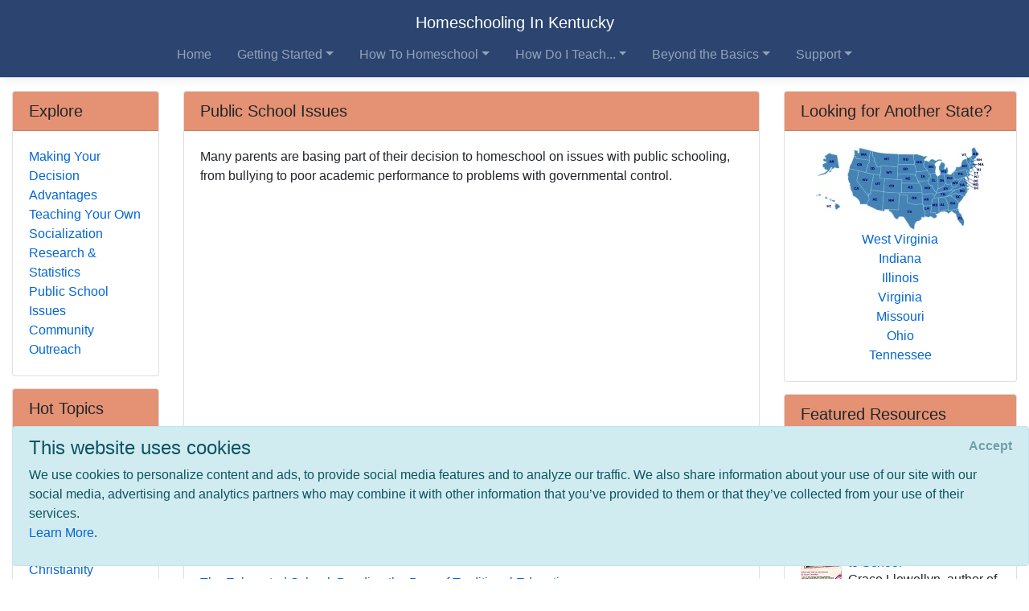

--- FILE ---
content_type: text/html; charset=utf-8
request_url: https://www.homeschoolinginkentucky.com/getting-started/why-homeschool/public-school
body_size: 12818
content:
<!DOCTYPE html>
<html lang="en">
<head>
        <!-- AdSense Auto Ads - Google -->
        <script data-ad-client="ca-pub-2646778910530499" async src="https://pagead2.googlesyndication.com/pagead/js/adsbygoogle.js"></script>
        <!-- Global site tag (gtag.js) - Google Analytics -->
        <script async src="https://www.googletagmanager.com/gtag/js?id=UA-128646239-1"></script>
        <script>
            window.dataLayer = window.dataLayer || [];
            function gtag() { dataLayer.push(arguments); }
            gtag('js', new Date());

            gtag('config', 'UA-128646239-1');
        </script>

    <meta http-equiv="Content-Type" content="text/html; charset=utf-8" />
    <meta charset="utf-8" />
    <meta name="viewport" content="width=device-width, initial-scale=1.0" />
    <title>Public School Issues - Homeschooling In Kentucky</title>
    <meta id="Description" content="Many parents are basing part of their decision to homeschool on issues with public schooling, from bullying to poor academic performance to problems with governmental control. " />

    <link rel="stylesheet" href="/lib/twitter-bootstrap/css/bootstrap.css" />
    <link rel="stylesheet" href="/lib/bootstrap-datepicker/css/bootstrap-datepicker.css" />
    <link rel="stylesheet" href="/lib/datatables/css/dataTables.bootstrap4.css" />
    <link rel="stylesheet" href="/lib/select2/css/select2.css" />
    <link rel="stylesheet" href="/lib/font-awesome/css/all.css" />
    <link rel="stylesheet" href="/lib/jquery-confirm/jquery-confirm.min.css" />
    <link rel="stylesheet" href="/css/select2-bootstrap4.css" />
    <link rel="stylesheet" href="/datatables-buttons/css/buttons.dataTables.css" />
    <link rel="stylesheet" href="/datatables-buttons/css/buttons.bootstrap4.css" />
    <link rel="stylesheet" href="/lib/summernote/summernote-bs4.css" />

    <link rel="stylesheet" href="/css/site.css" />
    <link rel="stylesheet" href="/css/quotes.css" />

    <script src="/lib/jquery/jquery.js"></script>

    <style>
        /* TODO: need better implementation for color setting */
header nav.bg-dark { background-color: #2B4570 !important; } .card-header { background-color: #E49273 !important; }     </style>
</head>
<body>
    <header>
        <nav class="navbar navbar-expand-lg navbar-toggleable-sm navbar-dark bg-dark border-bottom box-shadow mb-3 flex-column">
            <div class="w-100 d-flex">
                <a class="navbar-brand text-nowrap mx-lg-auto" href="/">Homeschooling In Kentucky</a>
                <button class="navbar-toggler align-self-center ml-auto" type="button" data-toggle="collapse" data-target=".navbar-collapse" aria-controls="navbarSupportedContent"
                        aria-expanded="false" aria-label="Toggle navigation">
                    <span class="navbar-toggler-icon"></span>
                </button>
            </div>
            <div class="navbar-collapse collapse">
                
<ul class="navbar-nav ml-auto nav-fill">
            <li class="nav-item px-0 px-lg-2">
                <a class="nav-link" href="/">Home</a>
            </li>
            <li class="nav-item px-0 px-lg-2 dropdown">
                <a class="nav-link dropdown-toggle" href="#" id="cd410758-4e6b-4c1d-8b24-e6f12af9e764Dropdown" role="button" data-toggle="dropdown" aria-haspopup="true" aria-expanded="false">Getting Started</a>
                <div class="dropdown-menu dropdown-menu-right" aria-labelledby="cd410758-4e6b-4c1d-8b24-e6f12af9e764Dropdown">
                    <a class="dropdown-item" href="/getting-started">Getting Started</a>
                    <div class="dropdown-divider"></div>
                        <a class="dropdown-item" href="/getting-started/why-homeschool">Why Homeschool?</a>
                        <a class="dropdown-item" href="/getting-started/how-to-begin">How to Begin</a>
                        <a class="dropdown-item" href="/getting-started/legal">Legal/Homeschool Laws</a>
                        <a class="dropdown-item" href="/getting-started/history">History of Homeschooling</a>
                </div>
            </li>
            <li class="nav-item px-0 px-lg-2 dropdown">
                <a class="nav-link dropdown-toggle" href="#" id="d6487de6-2978-4300-b1b8-4a8159beef61Dropdown" role="button" data-toggle="dropdown" aria-haspopup="true" aria-expanded="false">How To Homeschool</a>
                <div class="dropdown-menu dropdown-menu-right" aria-labelledby="d6487de6-2978-4300-b1b8-4a8159beef61Dropdown">
                    <a class="dropdown-item" href="/howto">How To Homeschool</a>
                    <div class="dropdown-divider"></div>
                        <a class="dropdown-item" href="/howto/methods">Methods</a>
                        <a class="dropdown-item" href="/howto/curriculum">Homeschool Curriculum</a>
                        <a class="dropdown-item" href="/howto/teachingaids">Teaching Aids</a>
                        <a class="dropdown-item" href="/howto/testing">Testing</a>
                        <a class="dropdown-item" href="/howto/online-resources">Online Resources</a>
                </div>
            </li>
            <li class="nav-item px-0 px-lg-2 dropdown">
                <a class="nav-link dropdown-toggle" href="#" id="a846d107-35b8-46d8-822c-f380496e6a42Dropdown" role="button" data-toggle="dropdown" aria-haspopup="true" aria-expanded="false">How Do I Teach...</a>
                <div class="dropdown-menu dropdown-menu-right" aria-labelledby="a846d107-35b8-46d8-822c-f380496e6a42Dropdown">
                    <a class="dropdown-item" href="/subjects">How Do I Teach...</a>
                    <div class="dropdown-divider"></div>
                        <a class="dropdown-item" href="/subjects/drivers-ed">Drivers Education</a>
                        <a class="dropdown-item" href="/subjects/preschool">Early Learning &amp; Preschool</a>
                        <a class="dropdown-item" href="/subjects/reading">Reading/Literature</a>
                        <a class="dropdown-item" href="/subjects/writing">Writing</a>
                        <a class="dropdown-item" href="/subjects/science">Science</a>
                        <a class="dropdown-item" href="/subjects/math">Math</a>
                        <a class="dropdown-item" href="/subjects/history">History</a>
                        <a class="dropdown-item" href="/subjects/geography">Geography</a>
                        <a class="dropdown-item" href="/subjects/art">Art</a>
                        <a class="dropdown-item" href="/subjects/music">Music</a>
                        <a class="dropdown-item" href="/subjects/performingarts">Performing Arts</a>
                        <a class="dropdown-item" href="/subjects/health">Health &amp; Fitness</a>
                        <a class="dropdown-item" href="/subjects/civics">Civics/Government</a>
                        <a class="dropdown-item" href="/subjects/economics">Economics/Finance</a>
                        <a class="dropdown-item" href="/subjects/languages">Foreign Languages</a>
                        <a class="dropdown-item" href="/subjects/religion">Faith/Religion</a>
                        <a class="dropdown-item" href="/subjects/logic-and-rhetoric">Logic, Rhetoric, and Thinking Skills</a>
                        <a class="dropdown-item" href="/subjects/entrepreneur">Entrepreneurship</a>
                        <a class="dropdown-item" href="/subjects/computer">Computer Skills</a>
                        <a class="dropdown-item" href="/subjects/study-skills">Study Skills</a>
                        <a class="dropdown-item" href="/subjects/lesson-plans">Lesson Plans</a>
                </div>
            </li>
            <li class="nav-item px-0 px-lg-2 dropdown">
                <a class="nav-link dropdown-toggle" href="#" id="70230076-3302-4f09-95eb-4002ee03ecdeDropdown" role="button" data-toggle="dropdown" aria-haspopup="true" aria-expanded="false">Beyond the Basics</a>
                <div class="dropdown-menu dropdown-menu-right" aria-labelledby="70230076-3302-4f09-95eb-4002ee03ecdeDropdown">
                    <a class="dropdown-item" href="/beyond-basics">Beyond the Basics</a>
                    <div class="dropdown-divider"></div>
                        <a class="dropdown-item" href="/beyond-basics/real-life">Real Life HSing</a>
                        <a class="dropdown-item" href="/beyond-basics/making-it-fun">Making It Fun</a>
                        <a class="dropdown-item" href="/beyond-basics/practical">Practical HSing</a>
                        <a class="dropdown-item" href="/beyond-basics/high-school">High School</a>
                        <a class="dropdown-item" href="/beyond-basics/college">Colleges &amp; Careers</a>
                </div>
            </li>
            <li class="nav-item px-0 px-lg-2 dropdown">
                <a class="nav-link dropdown-toggle" href="#" id="d1b2c15d-80af-4920-b68d-c3718e560b6fDropdown" role="button" data-toggle="dropdown" aria-haspopup="true" aria-expanded="false">Support</a>
                <div class="dropdown-menu dropdown-menu-right" aria-labelledby="d1b2c15d-80af-4920-b68d-c3718e560b6fDropdown">
                    <a class="dropdown-item" href="/support">Support</a>
                    <div class="dropdown-divider"></div>
                        <a class="dropdown-item" href="/support/support-groups">Support Groups</a>
                        <a class="dropdown-item" href="/support/humor">Humor</a>
                        <a class="dropdown-item" href="/support/events">Events</a>
                        <a class="dropdown-item" href="/support/resources">Local &amp; State Resources</a>
                        <a class="dropdown-item" href="/support/publications">Publications</a>
                </div>
            </li>
</ul>


            </div>
        </nav>
    </header>
    <div class="container-fluid">
        

    <div id="cookieConsent" class="alert alert-info alert-dismissible fade show" role="alert">
        <h4>This website uses cookies</h4>
        <p>
            We use cookies to personalize content and ads, to provide social media features and to analyze our traffic.
            We also share information about your use of our site with our social media, advertising and analytics
            partners who may combine it with other information that you’ve provided to them or that they’ve
            collected from your use of their services.<br />
            <a href="/privacy">Learn More</a>.
        </p>
        <button type="button" class="accept-policy close" data-dismiss="alert" aria-label="Close" data-cookie-string=".AspNet.Consent=yes; expires=Tue, 26 Jan 2027 02:56:42 GMT; path=/; secure; samesite=none">
            <span aria-hidden="true">Accept</span>
        </button>
    </div>
    <script>
        (function () {
            var button = document.querySelector("#cookieConsent button[data-cookie-string]");
            button.addEventListener("click", function (event) {
                document.cookie = button.dataset.cookieString;
            }, false);
        })();
    </script>

        <main role="main" class="pb-3">
            
<div class="row">
    <!-- main content / top on mobile -->
    <div class="col-md-8 col-lg-9 col-xl-7 order-md-4">
        
<div class="card">
    <h5 class="card-header">Public School Issues</h5>
    <div class="card-body">
        <div>
            Many parents are basing part of their decision to homeschool on issues with public schooling, from bullying to poor academic performance to problems with governmental control. 
        </div>

        <div class="mt-2 mb-1">
            <script async src="https://pagead2.googlesyndication.com/pagead/js/adsbygoogle.js"></script>
            <!-- HSA PageDescription Block -->
            <ins class="adsbygoogle"
                 style="display:block"
                 data-ad-client="ca-pub-2646778910530499"
                 data-ad-slot="4448721835"
                 data-ad-format="auto"
                 data-full-width-responsive="true"></ins>
            <script>
                (adsbygoogle = window.adsbygoogle || []).push({});
            </script>
        </div>

        <!-- Menu Card -->
<div class="pl-2 pt-2">
        <div class="card border-0">
            <div class="card-body p-0 clearfix">
                <a class="nav-link p-0 font-weight-bold" href="#Resources">
                    Resources
                </a>
                
            </div>
        </div>
        <div class="card border-0">
            <div class="card-body p-0 clearfix">
                <a class="nav-link p-0 font-weight-bold" href="#Concerns-About-Public-Schools">
                    Concerns About Public Schools
                </a>
                
            </div>
        </div>
</div>
        
    </div>
</div>
        
    <div class="card">
        <a name="Resources"></a>
        <h5 class="card-header">Resources</h5>
        <div class="card-body">
                <div class="card border-0 mb-3">
                    <div class="card-body p-0 clearfix">
                        <div class="float-left mr-2">
                            <a target="_blank" href="http://www.amazon.com/exec/obidos/ASIN/1893163423/ref=nosim/onionskinpres-20">
                                <img src="https://images.amazon.com/images/P/1893163423.01._SCTHUMBZZZ_.jpg" alt="product image" onerror="this.style.display='none'" />
                            </a>
                        </div>
                        <a target="_blank" href="http://www.amazon.com/exec/obidos/ASIN/1893163423/ref=nosim/onionskinpres-20">
                            <h6 class="card-title m-0">The Exhausted School: Bending the Bars of Traditional Education</h6>
                        </a>
                        <div class="card-text">
                            
                            <div>These 13 essays, presented at the 1993 National Grassroots Speakout on the Right to School Choice, illustrate how education reform actually works. Written by award-winning teachers and their students, these essays present successful teaching methods that work in both traditional and nontraditional classroom settings. &#147;Gatto&#146;s voice is strong and unique.&#148; &#151; Thomas Moore, author of Care of the Soul </div>
                        </div>
                    </div>
                </div>
                <div class="card border-0 mb-3">
                    <div class="card-body p-0 clearfix">
                        
                        <a target="_blank" href="https://link.springer.com/book/10.1007/978-3-030-42564-7">
                            <h6 class="card-title m-0">Exploring Single Black Mothers&#x27; Resistance Through Homeschooling</h6>
                        </a>
                        <div class="card-text">
                            
                            <div><p>This work looks at contemporary Black homeschooling as a form of resistance among single Black mothers, exploring each mother's experience and perspective in deciding to homeschool and developing their practice. It faces the many issues that plague the education of Black children in America, including discipline disproportionality, frequent special education referrals, low expectations in the classroom, and the marginalization of Black parents. Most importantly, this work challenges stereotypical characterizations of who homeschools and why.</p></div>
                        </div>
                    </div>
                </div>
                <div class="card border-0 mb-3">
                    <div class="card-body p-0 clearfix">
                        <div class="float-left mr-2">
                            <a target="_blank" href="http://www.amazon.com/exec/obidos/ASIN/0865714487/ref=nosim/onionskinpres-20">
                                <img src="https://images.amazon.com/images/P/0865714487.01._SCTHUMBZZZ_.jpg" alt="product image" onerror="this.style.display='none'" />
                            </a>
                        </div>
                        <a target="_blank" href="http://www.amazon.com/exec/obidos/ASIN/0865714487/ref=nosim/onionskinpres-20">
                            <h6 class="card-title m-0">Dumbing Us Down: The Hidden Curriculum of Compulsory Schooling</h6>
                        </a>
                        <div class="card-text">
                            
                            <div>This radical treatise on public education has been a New Society Publishers' bestseller for 10 years! Thirty years of award-winning teaching in New York City's public schools led John Gatto to the sad conclusion that compulsory governmental schooling does little but teach young people to follow orders as cogs in the industrial machine. In celebration of the ten-year anniversary of <I>Dumbing Us Down</I> and to keep this classic current, we are renewing the cover art, adding new material about John and the impact of the book, and a new Foreword.  </div>
                        </div>
                    </div>
                </div>
                <div class="card border-0 mb-3">
                    <div class="card-body p-0 clearfix">
                        <div class="float-left mr-2">
                            <a target="_blank" href="http://www.amazon.com/exec/obidos/ASIN/098280010X/ref=nosim/onionskinpres-20">
                                <img src="https://ecx.images-amazon.com/images/I/518yqJ-5lcL._SL75_.jpg" alt="product image" onerror="this.style.display='none'" />
                            </a>
                        </div>
                        <a target="_blank" href="http://www.amazon.com/exec/obidos/ASIN/098280010X/ref=nosim/onionskinpres-20">
                            <h6 class="card-title m-0">They&#x27;re Your Kids: An Inspirational Journey from Self-Doubter to Home School Advocate</h6>
                        </a>
                        <div class="card-text">
                            
                            <div><p>For many people, their schooling was uncomfortable, tedious, and sometimes a waste of time and energy. This book offers the idea that the public school system is tragically flawed and that we are able to do better for our own children. Sam Sorbo, mom of three and wife of actor Kevin Sorbo, took the leap into homeschooling and found the joy and success she was seeking. Included are strategies for working parents, those who are scared to take the leap, and anyone who wants the best for their children.&nbsp;</p></div>
                        </div>
                    </div>
                </div>
                <div class="card border-0 mb-3">
                    <div class="card-body p-0 clearfix">
                        <div class="float-left mr-2">
                            <a target="_blank" href="http://www.amazon.com/exec/obidos/ASIN/1893163407/ref=nosim/onionskinpres-20">
                                <img src="https://images.amazon.com/images/P/1893163407.01._SCTHUMBZZZ_.jpg" alt="product image" onerror="this.style.display='none'" />
                            </a>
                        </div>
                        <a target="_blank" href="http://www.amazon.com/exec/obidos/ASIN/1893163407/ref=nosim/onionskinpres-20">
                            <h6 class="card-title m-0">A Different Kind of Teacher: Solving the Crisis of American Schooling</h6>
                        </a>
                        <div class="card-text">
                            
                            <div>In 1991, shortly after receiving both the New York State and New York City Teacher of the Year Awards, John Gatto resigned to begin a new career as an education reform advocate. In this collection of 16 essays, Gatto analyzes the problems of American education and suggests solutions for revitalizing the system &#151; prescriptions that run counter to current trends. </div>
                        </div>
                    </div>
                </div>
        </div>
    </div>
    <div class="card">
        <a name="Concerns-About-Public-Schools"></a>
        <h5 class="card-header">Concerns About Public Schools</h5>
        <div class="card-body">
                <div class="card border-0 mb-3">
                    <div class="card-body p-0 clearfix">
                        
                        <a target="_blank" href="http://www.fee.org/the_freeman/detail/the-seduction-of-homeschooling-families">
                            <h6 class="card-title m-0">The Seduction of Homeschooling Families</h6>
                        </a>
                        <div class="card-text">
                            
                            <div>Do the public school authorities feel threatened by homeschooling? Judging by their efforts to lure homeschooling families into dependence on local school districts, the answer is apparently yes. For the last several years, homeschooling has been the fastest growing educational alternative in the country. The sheer number of homeschoolers represent a distinct threat to the hegemony of the government school monopoly. Qualitatively, the academic success of homeschoolers, measured by standardized test scores and recruitment by colleges, debunk the myth that parents need to hire credentialed experts to force children to learn. 


</div>
                        </div>
                    </div>
                </div>
                <div class="card border-0 mb-3">
                    <div class="card-body p-0 clearfix">
                        
                        <a target="_blank" href="http://www.hslda.org/commoncore/hse.aspx">
                            <h6 class="card-title m-0">Common Core: A Threat to Homeschoolers?</h6>
                        </a>
                        <div class="card-text">
                            
                            <div>Much of the time, public school initiatives and regulations do not affect homeschoolers. The “next big thing” in public education, called Common Core education standards, already is, however, and that influence will grow. There are three major ways this nationwide initiative affects homeschool families: curriculum, testing, and student data tracking. There are some positive things about Common Core for public school students. For homeschool families, it largely represents an intrusion into their education freedoms.


</div>
                        </div>
                    </div>
                </div>
                <div class="card border-0 mb-3">
                    <div class="card-body p-0 clearfix">
                        
                        <a target="_blank" href="http://www.freedomparty.org/frankwords/consent/cons15_1.htm">
                            <h6 class="card-title m-0">State Education Fails The Test </h6>
                        </a>
                        <div class="card-text">
                            
                            <div>Children naturally love to learn. They want to know everything. "Daddy, why is the sky blue?" "Why can't I see my back?" "Why are those dogs doing that?" "Are we there yet?" And so on and so on. Then we send them to school. And all desire to learn is methodically destroyed. Many of today's citizens are products of the schools of the last twenty years, during which time the trend has been to adopt a more and more socialistic posture. Most teachers have never spent their lives anywhere except in classrooms, and their vision of the world is so much at odds with the real world of business and industry as to be virtually a different society. 


</div>
                        </div>
                    </div>
                </div>
                <div class="card border-0 mb-3">
                    <div class="card-body p-0 clearfix">
                        
                        <a target="_blank" href="https://nche.hslda.org/docs/nche/000002/00000214.asp">
                            <h6 class="card-title m-0">The Myth of Teacher Qualifications</h6>
                        </a>
                        <div class="card-text">
                            
                            <div>Most education officials publicly claim that teachers need special “qualifications” in order to be effective. As a result, public education organizations often promote legislation or an interpretation of the law which would require home school parents to have one of three qualifications: 1) a teacher certificate, 2) a college degree, or 3) pass a “teacher’s exam.” Although this seems reasonable on the surface, such requirements not only violate the right of parents to teach their children as guaranteed by the First and Fourteenth Amendments, but virtually all academic research documents that there is no positive correlation between teacher qualifications (especially teacher certification requirements) and student performance.</div>
                        </div>
                    </div>
                </div>
                <div class="card border-0 mb-3">
                    <div class="card-body p-0 clearfix">
                        
                        <a target="_blank" href="http://www.worldnetdaily.com/news/article.asp?ARTICLE_ID=24156">
                            <h6 class="card-title m-0">Pulling Kids Out of Government Schools</h6>
                        </a>
                        <div class="card-text">
                            
                            <div>Parents should take their kids out of government school because government education is not possible. "Government education" is an oxymoron. The object of teaching is the transmission of truth, which is reality. A synonym for the word “teach” is “indoctrinate.” Another good term is to “propagate” or “propagandize,” which is the teaching of any system of principles. You can see the problem with any government indoctrinating or propagandizing children. It is inherently immoral and un-American to charge the government with this responsibility. 

</div>
                        </div>
                    </div>
                </div>
                <div class="card border-0 mb-3">
                    <div class="card-body p-0 clearfix">
                        
                        <a target="_blank" href="http://www.wesjones.com/gatto1.htm">
                            <h6 class="card-title m-0">Against School</h6>
                        </a>
                        <div class="card-text">
                            
                            <div>This essay was written for the Harper's Magazine forum, "School on a Hill." John Taylor Gatto discusses how public education cripples our kids and why.</div>
                        </div>
                    </div>
                </div>
                <div class="card border-0 mb-3">
                    <div class="card-body p-0 clearfix">
                        
                        <a target="_blank" href="http://www.screamforfreedom.com/features/articles/the_perfect_crime.php">
                            <h6 class="card-title m-0">The Perfect Crime: How Psychology and High-Tech Marketing Have &quot;Deformed&quot; Education</h6>
                        </a>
                        <div class="card-text">
                            
                            <div>Beverly K. Eakman explains how, as a teacher, she saw that public schools are places where bad ideas are legitimized. She discusses the evolution of educational policy thought and the psychologizing of the educating process. This is a fascinating look at the state of the educational system today.</div>
                        </div>
                    </div>
                </div>
                <div class="card border-0 mb-3">
                    <div class="card-body p-0 clearfix">
                        
                        <a target="_blank" href="http://www.fee.org/the_freeman/detail/the-case-for-homeschooling">
                            <h6 class="card-title m-0">The Case for Homeschooling</h6>
                        </a>
                        <div class="card-text">
                            
                            <div>The public schools are beyond repair. If it is not practical to replace the current system, then at least let those alone who wish to homeschool. Hassle them not. Instead, encourage them and help them. Parents who homeschool their children have three basic complaints against public schools: the lack of academic rigor, the number of maladjusted graduates, and the anti-religious atmosphere. Homeschool advocates claim that homeschooling overcomes these problems. They argue that no matter whether the educational philosophy one holds is that schooling prepares for life or schooling is life, the homeschooled do better. Proponents also claim that private schools are nearly always similar to public schools, so the fundamental criticisms of public schools apply to private schools also, although to a lesser degree.</div>
                        </div>
                    </div>
                </div>
                <div class="card border-0 mb-3">
                    <div class="card-body p-0 clearfix">
                        
                        <a target="_blank" href="http://www.brookings.edu/research/articles/2000/06/summer-education-hill02">
                            <h6 class="card-title m-0">How Home Schooling Will Change Public Education</h6>
                        </a>
                        <div class="card-text">
                            
                            <div>More than 1.2 million students are now being taught at home, more students than are enrolled in the entire New York City public school system. Paul T. Hill reports on the pros and cons of learning at home—and the effects home schooling will have on public schools.

</div>
                        </div>
                    </div>
                </div>
                <div class="card border-0 mb-3">
                    <div class="card-body p-0 clearfix">
                        
                        <a target="_blank" href="https://www.facebook.com/pages/Thinking-of-Homeschooling-to-Escape-the-Common-Core/172533179563643">
                            <h6 class="card-title m-0">Thinking of Homeschooling to Escape the Common Core?</h6>
                        </a>
                        <div class="card-text">
                            
                            <div>This Facebook page offers information and support for parents opposed to Common Core who are now considering homeschooling. </div>
                        </div>
                    </div>
                </div>
        </div>
    </div>

    </div>

    <!-- right column / second on mobile -->
    <div class="col-xl-3 order-md-12">
        
<div class="card">
    <h5 class="card-header">Looking for Another State?</h5>
    <div class="card-body">
        <div class="row">
            <div class="col-6 col-xl-12 text-center">
                <a href="https://www.homeschoolinginamerica.com"><img src="/images/US_Map_Small.jpg" class="mw-100" /></a>
            </div>
            <div class="col-6 col-xl-12 text-center">
                <nav class="nav flex-column text-center">
                        <a href="http://www.HomeschoolingInWestVirginia.com/getting-started/why-homeschool/public-school" class="nav-link p-0">West Virginia</a>
                        <a href="http://www.HomeschoolingInIndiana.com/getting-started/why-homeschool/public-school" class="nav-link p-0">Indiana</a>
                        <a href="http://www.HomeschoolingInIllinois.com/getting-started/why-homeschool/public-school" class="nav-link p-0">Illinois</a>
                        <a href="http://www.HomeschoolingInVirginia.com/getting-started/why-homeschool/public-school" class="nav-link p-0">Virginia</a>
                        <a href="http://www.HomeschoolingInMissouri.com/getting-started/why-homeschool/public-school" class="nav-link p-0">Missouri</a>
                        <a href="http://www.HomeschoolingInOhio.com/getting-started/why-homeschool/public-school" class="nav-link p-0">Ohio</a>
                        <a href="http://www.HomeschoolingInTennessee.com/getting-started/why-homeschool/public-school" class="nav-link p-0">Tennessee</a>
                </nav>
            </div>
        </div>
    </div>
</div>
        
<div class="card">
    <h5 class="card-header">Featured Resources</h5>
    <div class="card-body">
        <div class="affiliate-disclaimer">
    <p>
        As an Amazon Associate, we earn from qualifying purchases. We get commissions for purchases made through links on this site.
    </p>
</div>
            <div class="card border-0 mb-3">
                <div class="card-body p-0 clearfix">
                    <div class="float-left mr-2">
                        <a target="_blank" href="http://www.amazon.com/exec/obidos/ASIN/0962959138/ref=nosim/onionskinpres-20">
                            <img src="https://images-na.ssl-images-amazon.com/images/I/31e%2Bp%2BHntAL._SL75_.jpg" alt="product image" onerror="this.style.display='none'" />
                        </a>
                    </div>
                    <a target="_blank" href="http://www.amazon.com/exec/obidos/ASIN/0962959138/ref=nosim/onionskinpres-20">
                        <h6 class="card-title m-0">Real Lives: Eleven Teenagers Who Don&#x27;t Go to School</h6>
                    </a>
                    <div class="card-text">Grace Llewellyn, author of the The Teenage Liberation Handbook, offers the stories of 11 teens who made the decision to reject traditional schooling methodologies and take their education into their own hands. The essays highlight offer a day-in-the-life look at teen homeschooling and unschooling, as the teens embraced self-education and increased in their self-confidence and motivation.&nbsp;</div>
                </div>
            </div>
            <div class="card border-0 mb-3">
                <div class="card-body p-0 clearfix">
                    <div class="float-left mr-2">
                        <a target="_blank" href="http://www.amazon.com/exec/obidos/ASIN/0994797702/ref=nosim/onionskinpres-20">
                            <img src="https://m.media-amazon.com/images/I/41-Cs5M0RSL._SL75_.jpg" alt="product image" onerror="this.style.display='none'" />
                        </a>
                    </div>
                    <a target="_blank" href="http://www.amazon.com/exec/obidos/ASIN/0994797702/ref=nosim/onionskinpres-20">
                        <h6 class="card-title m-0">Minds More Awake: The Vison of Charlotte Mason</h6>
                    </a>
                    <div class="card-text">Anne E. White explores what is known as the Charlotte Mason, based on the educational philosophy of the 19th century British educator. The goal is to set a child on the path to an intentional, purposeful life. White explores both the practical and philosophical understanding the Mason's practices. White includes lots of examples of how to use these ideas in your own homeschooling.&nbsp;</div>
                </div>
            </div>
            <div class="card border-0 mb-3">
                <div class="card-body p-0 clearfix">
                    <div class="float-left mr-2">
                        <a target="_blank" href="http://www.amazon.com/exec/obidos/ASIN/0471349607/ref=nosim/onionskinpres-20">
                            <img src="https://images-na.ssl-images-amazon.com/images/P/0471349607.01._SCTHUMBZZZ_.jpg" alt="product image" onerror="this.style.display='none'" />
                        </a>
                    </div>
                    <a target="_blank" href="http://www.amazon.com/exec/obidos/ASIN/0471349607/ref=nosim/onionskinpres-20">
                        <h6 class="card-title m-0">Guerrilla Learning: How to Give Your Kids a Real Education With or Without School</h6>
                    </a>
                    <div class="card-text">If you’ve ever felt that your child wasn’t flourishing in school or simply needs something the experts aren’t supplying, you’re ready to become a "guerrilla educator." this books explains what’s wrong (and what’s useful) about our traditional schools and shows you how to take charge of your family’s education to raise thinking, creative young people despite the constraints of traditional schooling.&nbsp;Filled with fun and exciting exercises and projects to do with children of all ages, this rem...</div>
                </div>
            </div>
            <div class="card border-0 mb-3">
                <div class="card-body p-0 clearfix">
                    <div class="float-left mr-2">
                        <a target="_blank" href="http://www.amazon.com/exec/obidos/ASIN/0983180008/ref=nosim/onionskinpres-20">
                            <img src="https://m.media-amazon.com/images/I/41eWLK4WKUL._SL75_.jpg" alt="product image" onerror="this.style.display='none'" />
                        </a>
                    </div>
                    <a target="_blank" href="http://www.amazon.com/exec/obidos/ASIN/0983180008/ref=nosim/onionskinpres-20">
                        <h6 class="card-title m-0">A Little Way of Homeschooling</h6>
                    </a>
                    <div class="card-text">This book is a compilation of the experiences of 13 different homeschoolers and how they incorporated an unschooling style of teaching in their homes. This book addresses the question of whether a Catholic can happily and successfully unschool. This home education approach is presented as a sensible way to access the mystery of learning, in which it operates not as an ideology in competition with the Catholic faith, but rather a flexible and individual homeschooling path.&nbsp;</div>
                </div>
            </div>
            <div class="card border-0 mb-3">
                <div class="card-body p-0 clearfix">
                    <div class="float-left mr-2">
                        <a target="_blank" href="http://www.amazon.com/exec/obidos/ASIN/0517591820/ref=nosim/onionskinpres-20">
                            <img src="https://m.media-amazon.com/images/I/51AAWPGcf&#x2B;L._SL75_.jpg" alt="product image" onerror="this.style.display='none'" />
                        </a>
                    </div>
                    <a target="_blank" href="http://www.amazon.com/exec/obidos/ASIN/0517591820/ref=nosim/onionskinpres-20">
                        <h6 class="card-title m-0">Montessori Play And Learn : A Parent&#x27;s Guide to Purposeful Play from Two to Six</h6>
                    </a>
                    <div class="card-text">We all want the best possible starts in life for our children, and one of the best possible starts in life, educationally, is the "method" pioneered by Maria Montessori and taught successfully today throughout the world.Now, Lesley Britton, the leading Montessori practitioner in England for more than twenty years, will show parents how to bring Montessori home. If you would like to facilitate the development of your child's unique personality, make it possible for him to develop to his full inte...</div>
                </div>
            </div>
    </div>
</div>
    </div>

    <!-- left column / bottom on mobile -->
    <div class="col-md-4 col-lg-3 col-xl-2 order-md-1">
        
<div class="card">
    <h5 class="card-header">Explore</h5>
    <div class="card-body">
        <nav class="nav flex-column">
                <a href="/getting-started/why-homeschool/deciding-to" class="nav-link p-0">Making Your Decision</a>
                <a href="/getting-started/why-homeschool/advantages" class="nav-link p-0">Advantages</a>
                <a href="/getting-started/why-homeschool/teaching" class="nav-link p-0">Teaching Your Own</a>
                <a href="/getting-started/why-homeschool/socialization" class="nav-link p-0">Socialization</a>
                <a href="/getting-started/why-homeschool/research" class="nav-link p-0">Research &amp; Statistics</a>
                <a href="/getting-started/why-homeschool/public-school" class="nav-link p-0">Public School Issues</a>
                <a href="/getting-started/why-homeschool/outreach" class="nav-link p-0">Community Outreach</a>
        </nav>
    </div>
</div>
        
<div class="card">
    <h5 class="card-header">Hot Topics</h5>
    <div class="card-body">
        <nav class="nav flex-column">
                <a href="/beyond-basics/making-it-fun" class="nav-link p-0">Making It Fun</a>
                <a href="/subjects/science/physical-science-physics" class="nav-link p-0">Physical Science &amp; Physics</a>
                <a href="/subjects/writing/creative" class="nav-link p-0">Creative Writing</a>
                <a href="/getting-started/legal/attorneys" class="nav-link p-0">Attorneys</a>
                <a href="/beyond-basics/real-life/special-needs/autism" class="nav-link p-0">Autism</a>
                <a href="/subjects/religion/christianity" class="nav-link p-0">Christianity</a>
                <a href="/support/resources/libraries" class="nav-link p-0">Libraries</a>
                <a href="/subjects/math/algebra" class="nav-link p-0">Algebra</a>
                <a href="/beyond-basics/practical/organizing" class="nav-link p-0">Organizing Tips</a>
                <a href="/subjects/history/us/wwii" class="nav-link p-0">World War II</a>
        </nav>
    </div>
</div>
    </div>
</div>
        </main>
    </div>

    <footer class="border-top footer text-muted">
        <div class="container">
            &copy; 2026 - HomeschoolingInAmerica.com - <a href="/privacy">Privacy</a>
        </div>
    </footer>

    <script src="/lib/jquery-validate/jquery.validate.js"></script>
    <script src="/lib/jquery-validation-unobtrusive/jquery.validate.unobtrusive.js"></script>
    <script src="/lib/twitter-bootstrap/js/bootstrap.bundle.js"></script>
    <script src="/lib/bootstrap-datepicker/js/bootstrap-datepicker.js"></script>
    <script src="/lib/moment.js/moment.js"></script>
    <script src="/lib/datatables/js/jquery.dataTables.js"></script>
    <script src="/lib/datatables/js/dataTables.bootstrap4.js"></script>
    <script src="/lib/select2/js/select2.full.js"></script>
    <script src="/lib/jquery-confirm/jquery-confirm.min.js"></script>
    <script src="/datatables-buttons/js/dataTables.buttons.js"></script>
    <script src="/datatables-buttons/js/buttons.bootstrap4.js"></script>
    <script src="/js/datetime-moment.js"></script>
    <script src="/lib/summernote/summernote-bs4.js"></script>

    
    
        <script src="/js/bundle.min.js?v=47DEQpj8HBSa-_TImW-5JCeuQeRkm5NMpJWZG3hSuFU"></script>
    

    
</body>
</html>

--- FILE ---
content_type: text/html; charset=utf-8
request_url: https://www.google.com/recaptcha/api2/aframe
body_size: 266
content:
<!DOCTYPE HTML><html><head><meta http-equiv="content-type" content="text/html; charset=UTF-8"></head><body><script nonce="e4dD0YC1YneRw1jJC5lsMg">/** Anti-fraud and anti-abuse applications only. See google.com/recaptcha */ try{var clients={'sodar':'https://pagead2.googlesyndication.com/pagead/sodar?'};window.addEventListener("message",function(a){try{if(a.source===window.parent){var b=JSON.parse(a.data);var c=clients[b['id']];if(c){var d=document.createElement('img');d.src=c+b['params']+'&rc='+(localStorage.getItem("rc::a")?sessionStorage.getItem("rc::b"):"");window.document.body.appendChild(d);sessionStorage.setItem("rc::e",parseInt(sessionStorage.getItem("rc::e")||0)+1);localStorage.setItem("rc::h",'1769396205756');}}}catch(b){}});window.parent.postMessage("_grecaptcha_ready", "*");}catch(b){}</script></body></html>